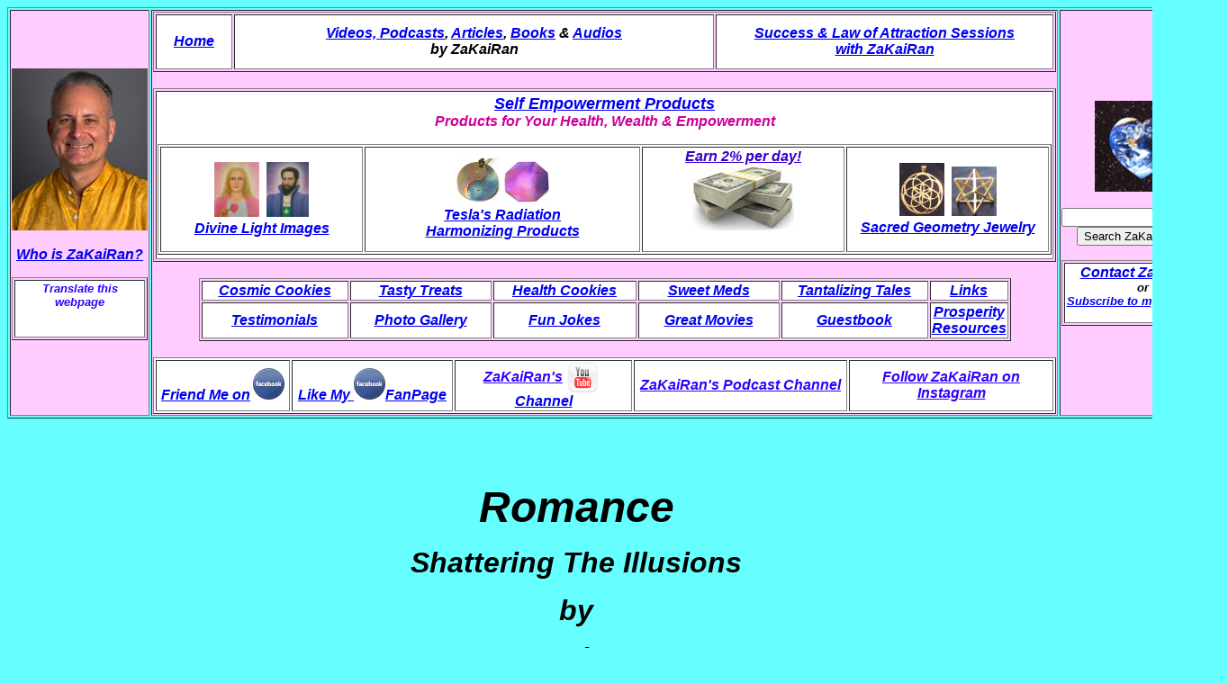

--- FILE ---
content_type: text/html
request_url: https://www.zakairan.com/ZaKaiRansArticlesBooks/Articles/Relate14Romance.htm
body_size: 11291
content:
<!DOCTYPE HTML PUBLIC "-//W3C//DTD HTML 4.01 Transitional//EN">
<html>
<head>
<title>Relate 14 - Romance</title>
<meta http-equiv="Content-Type" content="text/html; charset=iso-8859-1">
<style type="text/css">
<!--
.style16 {font-size: small}
.style45 {font-size: large; color: #3300FF; font-family: Arial, Helvetica, sans-serif; font-weight: bold; }
.style55 {font-size: large; color: #3300FF; font-family: Arial, Helvetica, sans-serif; font-weight: bold; font-style: italic; }
.style75 {color: #3300FF;
	font-size: x-small;
	font-style: italic;
}
.style76 {font-size: xx-large;
	color: #CC00FF;
	font-family: Arial, Helvetica, sans-serif;
	font-weight: bold;
	font-style: italic;
}
.style78 {font-size: medium; color: #3300FF; font-family: Arial, Helvetica, sans-serif; font-weight: bold; }
.style79 {font-size: xx-large;
	font-weight: bold;
	font-style: italic;
	color: #CC00FF;
}
.style81 {font-size: x-large; color: #3300FF; font-family: Arial, Helvetica, sans-serif; font-weight: bold; }
.style83 {font-size: x-large}
-->
</style>
</head>
<body bgcolor="#66FFFF">
<font face="Arial, Helvetica, sans-serif"> </font>
<div align="center"><!-- #BeginLibraryItem "/Library/Library1.lbi" --><script type="text/javascript">

// Google Internal Site Search script- By JavaScriptKit.com (http://www.javascriptkit.com)
// For this and over 400+ free scripts, visit JavaScript Kit- http://www.javascriptkit.com/
// This notice must stay intact for use

//Enter domain of site to search.

var domainroot="www.zakairan.com"

function Gsitesearch(curobj){
curobj.q.value="site:"+domainroot+" "+curobj.qfront.value
}

</script>
<style type="text/css">
<!--
.style38 {font-size: large; }
.style39 {font-size: medium; }
.style40 {font-style: italic; font-weight: bold; font-size: medium; }
.style45 {
	font-size: medium;
	color: #CC0099;
	font-weight: bold;
	font-style: italic;
}
.style102 {font-size: x-large}
.style102 {font-size: small}
.style105 {font-size: medium; font-family: Arial, Helvetica, sans-serif; }
.style107 {font-family: Arial, Helvetica, sans-serif}
.style108 {font-style: italic; font-weight: bold; font-size: medium; font-family: Arial, Helvetica, sans-serif; }
.style237 {font-family: Arial, Helvetica, sans-serif; font-weight: bold; font-style: italic; }
.style109 {font-weight: bold}
.style110 {
	font-size: x-small;
	font-family: Arial, Helvetica, sans-serif;
	color: #3300FF;
}
.style113 {color: #3300FF; font-size: x-small;}
.style115 {
	font-size: x-small;
	font-family: Arial, Helvetica, sans-serif;
	color: #3300FF;
	font-style: italic;
	font-weight: bold;
}
.style116 {font-weight: bold; font-size: medium; }
-->
</style>
<div align="center"> 
  <div align="center"> 
    <div align="center"> 
      <div align="center">
        <table width="100%" border="1">
          <tr> 
            <td width="15%" height="433" bgcolor="#FFCCFF"><div align="center">
                <p><font color="#3300CC" size="5" face="Arial, Helvetica, sans-serif"><font color="#3300CC" size="5" face="Arial, Helvetica, sans-serif"><font color="#3300CC" size="5" face="Arial, Helvetica, sans-serif"><em><font color="#3300CC" size="5" face="Arial, Helvetica, sans-serif"><font color="#3300CC" size="5" face="Arial, Helvetica, sans-serif"><font color="#3300CC" size="5" face="Arial, Helvetica, sans-serif"><em><font color="#3300CC" size="2" face="Arial, Helvetica, sans-serif"><strong><a href="../../ZaKaiRanStuff/WhoIsZaKaiRan.htm"></a></strong></font></em></font></font></font></em></font></font></font><img src="../../ZaKaiRanStuff/Images/Best Headshot 5 Gold Shirt-Cropped-96-4cm.jpg" width="151" height="180"><br>
                  <em><strong><font color="#3300CC" face="Arial, Helvetica, sans-serif"><font color="#3300CC" face="Arial, Helvetica, sans-serif"><font color="#3300CC" face="Arial, Helvetica, sans-serif"><em><font face="Arial, Helvetica, sans-serif"><font color="#3300CC"><font color="#3300CC"><em><font color="#3300CC"><font color="#3300CC"><font color="#3300CC"><em><font color="#3300CC"><font color="#3300CC"><em><font color="#3300CC"><font color="#3300CC"><font color="#3300CC"><em><strong><em><em><font color="#3300CC"><font color="#3300CC"><font color="#3300CC"><strong><em><strong><em><em><font color="#3300CC"><font color="#3300CC"><font color="#3300CC"><strong><em><strong><em><strong><em><em><font color="#3300CC"><font color="#3300CC"><font color="#3300CC"><strong><em><strong><em><em><font color="#3300CC"><font color="#3300CC"><font color="#3300CC"><strong><em><font color="#3300CC"><font color="#3300CC"><strong><em><font color="#3300CC" face="Arial, Helvetica, sans-serif"><font color="#3300CC" face="Arial, Helvetica, sans-serif"><font color="#3300CC" face="Arial, Helvetica, sans-serif"><em><font face="Arial, Helvetica, sans-serif"><font color="#3300CC"><font color="#3300CC"><em><font color="#3300CC"><font color="#3300CC"><font color="#3300CC"><em><font color="#3300CC"><font color="#3300CC"><em><font color="#3300CC"><font color="#3300CC"><font color="#3300CC"><em><strong><em><em><font color="#3300CC"><font color="#3300CC"><font color="#3300CC"><strong><em><strong><em><em><font color="#3300CC"><font color="#3300CC"><font color="#3300CC"><strong><em><strong><em><strong><em><em><font color="#3300CC"><font color="#3300CC"><font color="#3300CC"><strong><em><strong><em><em><font color="#3300CC"><font color="#3300CC"><font color="#3300CC"><strong><em><font color="#3300CC"><font color="#3300CC"><strong><em><font color="#3300CC"><font color="#3300CC"><font color="#3300CC"><em><strong><a href="../../ZaKaiRanStuff/WhoIsZaKaiRan.htm" title="Who is ZaKaiRan?"><br>
                  <strong>Who 
                is ZaKaiRan?</strong></a></strong></em></font></font></font></em></strong></font></font></em></strong></font></font></font></em></em></strong></em></strong></font></font></font></em></em></strong></em></strong></em></strong></font></font></font></em></em></strong></em></strong></font></font></font></em></em></strong></em></font></font></font></em></font></font></em></font></font></font></em></font></font></font></em></font></font></font></em></strong></font></font></em></strong></font></font></font></em></em></strong></em></strong></font></font></font></em></em></strong></em></strong></em></strong></font></font></font></em></em></strong></em></strong></font></font></font></em></em></strong></em></font></font></font></em></font></font></em></font></font></font></em></font></font></font></em></font></font></font></strong></em></p>
                <table width="100%" border="1" align="center">
                  <tr>
                    <td width="20%" bgcolor="#FFFFFF"><div align="center" class="style102"><em><strong><font color="#3300FF" face="Arial, Helvetica, sans-serif">Translate this webpage<br>
                    </font><font color="#3300FF" face="Arial, Helvetica, sans-serif"> <div id="google_translate_element"></div><script type="text/javascript">
function googleTranslateElementInit() {
  new google.translate.TranslateElement({pageLanguage: 'en', layout: google.translate.TranslateElement.InlineLayout.SIMPLE}, 'google_translate_element');
}
</script><script type="text/javascript" src="//translate.google.com/translate_a/element.js?cb=googleTranslateElementInit"></script>
        <br>
                    <br>
                        </font></strong></em></div></td>
                  </tr>
                </table>
                </div>
              <br></td>
            <td width="70%" bgcolor="#FFCCFF"><div align="center"> 
                <font color="#3300CC" size="5" face="Arial, Helvetica, sans-serif"><font color="#3300CC" size="5" face="Arial, Helvetica, sans-serif"><font color="#3300CC" size="5" face="Arial, Helvetica, sans-serif"><em><font color="#3300CC" size="5" face="Arial, Helvetica, sans-serif"><font color="#3300CC" size="5" face="Arial, Helvetica, sans-serif"><font color="#3300CC" size="5" face="Arial, Helvetica, sans-serif"><font color="#3300CC" size="5" face="Arial, Helvetica, sans-serif"><font color="#3300CC" size="5" face="Arial, Helvetica, sans-serif"><em><font color="#3300CC" size="5" face="Arial, Helvetica, sans-serif"><font color="#3300CC" size="5" face="Arial, Helvetica, sans-serif"><font color="#3300CC" size="5" face="Arial, Helvetica, sans-serif"><font color="#3300CC" size="5" face="Arial, Helvetica, sans-serif"><font color="#3300CC" size="5" face="Arial, Helvetica, sans-serif"><em><font color="#3300CC" size="5" face="Arial, Helvetica, sans-serif"><font color="#3300CC" size="5" face="Arial, Helvetica, sans-serif"><font size="4"><strong><em><font color="#3300CC" size="5" face="Arial, Helvetica, sans-serif"><font color="#3300CC" size="5" face="Arial, Helvetica, sans-serif"><font color="#3300CC" size="5" face="Arial, Helvetica, sans-serif"><em><strong><font color="#3300CC" size="5" face="Arial, Helvetica, sans-serif"><font color="#3300CC" size="5" face="Arial, Helvetica, sans-serif"><strong><font color="#3300CC" size="5" face="Georgia, Times New Roman, Times, serif"><font size="4"><em><font size="3"><em><font size="4"><em><em><font size="4"><a href="../Articles.htm"></a></font></em></em></font></em></font></em></font></font></strong></font></font></strong></em></font></font></font></em></strong></font></font></font></em></font></font></font></font></font></em></font></font></font></font></font></em></font></font></font>
                <table width="100%" border="1">
                  <tr> 
                    <td width="6%" height="61" bgcolor="#FFFFFF"><div align="center" class="style39"><font color="#3300CC" face="Arial, Helvetica, sans-serif"><font color="#3300CC" face="Arial, Helvetica, sans-serif"><font color="#3300CC" face="Arial, Helvetica, sans-serif"><em><font color="#3300CC" face="Arial, Helvetica, sans-serif"><font color="#3300CC" face="Arial, Helvetica, sans-serif"><font color="#3300CC" face="Arial, Helvetica, sans-serif"><em><font color="#3300CC" face="Arial, Helvetica, sans-serif"><strong><a href="../../index.htm" title="Home" class="style109">Home</a></strong></font></em></font></font></font></em></font></font></font></div></td>
                    <td width="37%" bgcolor="#FFFFFF"><div align="center" class="style39">
                      <p><span class="style105"><em><span class="style109"><a href="../../ZaKaiRanStuff/VideosByZaKaiRan.html">Videos, Podcasts</a>, <a href="../Articles.htm">Articles</a>, <a href="../Books.htm">Books</a> &amp; <a href="../../ZaKaiRanStuff/ZaKaiRansAudiosCDsDVDs.htm"> Audios</a></span></em><strong><em><font color="#3300FF"><font color="#3300FF"><strong><em><font color="#CC0000"><font color="#CC00CC"><br>
                      </font></font></em></strong></font></font><strong class="style109"><em> by ZaKaiRan</em></strong></em></strong></span><br>
                      </p>
                      </div></td>
                    <td width="26%" bgcolor="#FFFFFF"><div align="center"><em><strong><font color="#3300CC" face="Arial, Helvetica, sans-serif"><font color="#3300CC" face="Arial, Helvetica, sans-serif"><font color="#3300CC" face="Arial, Helvetica, sans-serif"><em><font face="Arial, Helvetica, sans-serif"><font color="#3300CC"><font color="#3300CC"><font color="#3300CC"><font color="#3300CC"><font color="#3300CC"><font color="#3300CC"><em><font color="#3300CC"><font color="#3300CC"><em><em><strong><a href="../../ZaKaiRanStuff/PhonePersonalSessions.htm" title="Phone & Personal Sessions with ZaKaiRan" class="style116">Success &amp; Law of Attraction  Sessions 
                                                                <br>
                    with ZaKaiRan</a></strong></em></em></font></font></em></font></font></font></font></font></font></font></em></font></font></font></strong></em></div></td>
                  </tr>
                </table>
                 <br>
                 <table width="96%" border="1">
                   <tr>
                     <td width="50%" height="187" bgcolor="#FFFFFF"><div align="center">
                       <p><font color="#3300CC" face="Arial, Helvetica, sans-serif"><strong><em><a href="../../Products/SelfEmpowermentProducts.htm" class="style38">Self Empowerment  Products</a></em></strong></font><br>
                         <span class="style45"><font face="Arial, Helvetica, sans-serif">Products for Your Health, Wealth &amp; Empowerment</font></span></p>
                       <table width="993" border="1">
                         <tr>
                           <td width="221" height="100"><div align="center"><font color="#3300CC" size="2" face="Arial, Helvetica, sans-serif"><strong><font color="#3300CC" size="5" face="Georgia, Times New Roman, Times, serif"><font size="4"><font size="2"><font size="4"><font size="2"><font size="4"><font size="5" face="Georgia, Times New Roman, Times, serif"><font size="4"><font color="#3300CC"><font color="#CC00FF" size="3"><em><strong><a href="../../ProductsDivineLightImages/DivineLightImages.htm"><img src="../../ProductsDivineLightImages/Peter/Girls/Nada 170.jpg" alt="Lady Nada" width="50" height="61" border="0"></a></strong></em></font></font></font></font></font></font></font></font></font></font>&nbsp;&nbsp;<font color="#3300CC" size="5" face="Georgia, Times New Roman, Times, serif"><font size="4"><font size="2"><font size="4"><font size="2"><font size="4"><font size="3"><a href="../../ProductsDivineLightImages/DivineLightImages.htm" title="Ascended Master Pictures"><em><img src="../../ProductsDivineLightImages/Peter/Boys/St Germain 171-100.jpg" alt="St. Germain" width="47" height="61" border="0"></em></a></font></font></font></font></font></font></font><br>
                           </strong></font><font face="Arial, Helvetica, sans-serif"><strong><em><font color="#3300CC"><strong><em><a href="../../ProductsDivineLightImages/DivineLightImages.htm" title="Sacred Geometry Structures & Jewelry.." class="style116">Divine Light Images</a></em></strong></font></em></strong></font></div></td>
                           <td width="302"><div align="center"><font size="2" face="Arial, Helvetica, sans-serif"><strong><img src="../../Teslas/TeslaImagesZ/Pendant-YinYangRound.jpg" width="50" height="51">&nbsp;<img src="../../Teslas/TeslaImagesZ/Plate-Computer.jpg" width="50" height="50"><br>
                           </strong></font><font face="Arial, Helvetica, sans-serif"><strong><em><font color="#3300CC"><font face="Arial, Helvetica, sans-serif"><strong><em><font color="#3300CC"><strong><em><a href="../../Teslas/TeslaProducts.html" title="Sacred Geometry Structures & Jewelry.." class="style116">Tesla's Radiation <br>
                           Harmonizing Products</a></em></strong></font></em></strong></font></font></em></strong></font></div></td>
                           <td width="221"><div align="center">
                             <p><span class="style108"><a href="../../FreePresentation.html"><font face="Arial, Helvetica, sans-serif"><strong><em><font color="#3300CC"><font face="Arial, Helvetica, sans-serif"><strong><em><font color="#3300CC"><strong><em>Earn 2% per day!</em></strong></font></em></strong></font></font></em></strong></font></a></span><a href="../../FreePresentation.html"><span class="style102"><br>
                               </span><img src="../../PhotoGallery/100 Dollar Bills Stack USA-4cm-72res.jpg" width="113" height="73"></a><a href="../../FreePresentation.html" class="style237"><br>
                               <br>
                             </a></p>
                             </div></td>
                           <td width="221"><div align="center"><span class="style39"><font face="Arial, Helvetica, sans-serif"><strong><em><font color="#3300CC"><strong><img src="../../ProductsGeoJewelry/Images/SeedofLife-Gold-200.jpg" width="50" height="59">&nbsp;&nbsp;<img src="../../ProductsGeoJewelry/Images/StarTet-Gold-CornerView-200.jpg" width="50" height="55"><br>
                               </strong></font></em></strong></font></span><span class="style102"><font face="Arial, Helvetica, sans-serif"><strong><em><font color="#3300CC"><strong><em><a href="../../ProductsGeoJewelry/SacredGeometry.htm" title="Sacred Geometry Structures & Jewelry.." class="style116">Sacred 
                            Geometry Jewelry</a></em></strong></font></em></strong></font></span></div></td>
                         </tr>
                       </table>
                       </div></td>
                   </tr>
                </table>
                 <br>
                 <table width="90%" border="1">
                   <tr>
                     <td bgcolor="#FFFFFF" class="style40"><div align="center" class="style108">
                       <div align="center"><a href="../../CosmicCookies/CosmicCookies.htm">Cosmic Cookies</a><br>
                        </div>
                     </div></td>
                     <td bgcolor="#FFFFFF" class="style40"><div align="center" class="style108">
                       <div align="center"><a href="../../CosmicCookies/TastyTreats1.htm">Tasty Treats</a></div>
                     </div></td>
                     <td bgcolor="#FFFFFF" class="style40"><div align="center" class="style108">
                       <div align="center"><a href="../../CosmicCookies/HealthCookies.htm">Health Cookies</a></div>
                     </div></td>
                     <td bgcolor="#FFFFFF" class="style40"><div align="center" class="style108">
                       <div align="center"><a href="../../CosmicCookies/SweetMeds.htm">Sweet Meds</a></div>
                     </div></td>
                     <td bgcolor="#FFFFFF" class="style40"><div align="center" class="style108">
                       <div align="center"><a href="../../CosmicCookies/TantalizingTales.htm">Tantalizing Tales</a></div>
                     </div></td>
                     <td height="20" bgcolor="#FFFFFF" class="style40"><div align="center" class="style108">
                       <div align="center"><a href="../../WebsiteStuff/Links.htm">Links</a></div>
                     </div></td>
                   </tr>
                   <tr>
                     <td width="20%" bgcolor="#FFFFFF" class="style40"><div align="center" class="style108">
                       <div align="center"><a href="../../WebsiteStuff/Testimonials&RaveReviews.htm">Testimonials</a></div>
                     </div></td>
                     <td width="20%" bgcolor="#FFFFFF" class="style40"><div align="center" class="style108">
                       <div align="center"><a href="../../CosmicCookies/PhotoGallery.htm">Photo Gallery</a></div>
                     </div></td>
                     <td width="20%" bgcolor="#FFFFFF" class="style40"><div align="center" class="style108">
                       <div align="center"><a href="../../CosmicCookies/Jokes1.htm">Fun Jokes</a></div>
                     </div></td>
                     <td width="20%" bgcolor="#FFFFFF" class="style40"><div align="center" class="style108">
                       <div align="center"><a href="../../CosmicCookies/Movies.htm">Great Movies</a></div>
                     </div></td>
                     <td width="20%" bgcolor="#FFFFFF" class="style40"><div align="center" class="style108">
                       <div align="center"><a href="../../WebsiteStuff/Guestbook.htm">Guestbook</a></div>
                     </div></td>
                     <td width="20%" bgcolor="#FFFFFF" class="style40"><div align="center" class="style107"><a href="../../ProsperityOpportunities/ProsperityResources.htm">Prosperity Resources</a></div></td>
                   </tr>
                </table>
                 <br>
                 <table width="100%" border="1" align="center" bgcolor="#FFFFFF">
                   <tr>
                     <td width="15%" height="48" class="style110"><div align="center" class="style110"><em class="style115"><strong><em><strong><a href="https://www.facebook.com/zakairan" class="style40">                       Friend  Me on</a></strong></em>
                                <fb:like href="http://www.ZaKaiRan.com" show_faces="true" width="450" font=""></fb:like>
                     </strong></em><a href="https://www.facebook.com/zakairan"><img src="../../WebsiteStuff/Link-Images/facebook-Icon.png" width="35" height="35" border="0"></a></div></td>
                     <td width="18%" class="style110"><span class="style107"><em><strong><font color="#CC0099" size="3">
                     <fb:like href="http://www.ZaKaiRan.com" show_faces="true" width="450" font=""></fb:like>
                         </font></strong></em>
                        </span>
                       <div align="center" class="style40"><a href="https://www.facebook.com/zakairanpage" class="style40"><em><strong>Like
                     My </strong></em></a><em><strong><a href="https://www.facebook.com/zakairanpage"><img src="../../WebsiteStuff/Link-Images/facebook-Icon.png" width="35" height="35" border="0"><span class="style40">FanPage</span></a></strong></em></div></td>
                     <td width="20%" class="style110"><div align="center" class="style107"><a href="https://www.youtube.com/user/EarthAscensionTimes" title="Click here to Search ZaKaiRan.com" class="style113"><span class="style40">ZaKaiRan's</span></a><span class="style40"><img src="../../WebsiteStuff/Link-Images/YouTube-Icon.png" width="35" height="35" hspace="5" align="absmiddle"><font color="#CC0099"><font color="#3300FF"><a href="https://www.youtube.com/user/EarthAscensionTimes">Channel</a></font></font></span></div></td>
                     <td width="24%" class="style110"><div align="center" class="style39"><a href="https://www.buzzsprout.com/2257483/share" title="Click here to Search ZaKaiRan.com" class="style40"><font color="#CC0099"><font color="#3300FF">ZaKaiRan's Podcast Channel</font></font></a></div></td>
                     <td width="23%" class="style110"><div align="center"><a href="https://www.instagram.com/zakairan/" title="Click here to Search ZaKaiRan.com" class="style40"><font color="#CC0099"><font color="#3300FF">Follow ZaKaiRan on Instagram</font></font></a></div></td>
                   </tr>
                </table>
                </div></td>
            <td width="15%" bgcolor="#FFCCFF"><div align="center">
              <div align="center"><font color="#3300CC" size="5" face="Arial, Helvetica, sans-serif"><font color="#3300CC" size="5" face="Arial, Helvetica, sans-serif"><font color="#3300CC" size="5" face="Arial, Helvetica, sans-serif"><em><font color="#3300CC" size="5" face="Arial, Helvetica, sans-serif"><font color="#3300CC" size="5" face="Arial, Helvetica, sans-serif"><font color="#3300CC" size="5" face="Arial, Helvetica, sans-serif"><em><font color="#3300CC" size="5" face="Arial, Helvetica, sans-serif"><font color="#3300CC" size="5" face="Arial, Helvetica, sans-serif"><font color="#3300CC" size="5" face="Arial, Helvetica, sans-serif"><em><font color="#3300CC" size="5" face="Arial, Helvetica, sans-serif"><font color="#3300CC" size="5" face="Arial, Helvetica, sans-serif"><font color="#3300CC" size="5" face="Arial, Helvetica, sans-serif"><em><font color="#3300CC" size="2" face="Arial, Helvetica, sans-serif"><strong></strong></font></em></font></font></font></em></font></font></font><font color="#3300CC" size="5" face="Arial, Helvetica, sans-serif"><font color="#3300CC" size="5" face="Arial, Helvetica, sans-serif"><font color="#3300CC" size="5" face="Arial, Helvetica, sans-serif"><em><font color="#3300CC" size="5" face="Arial, Helvetica, sans-serif"><font color="#3300CC" size="5" face="Arial, Helvetica, sans-serif"><font color="#3300CC" size="5" face="Arial, Helvetica, sans-serif"><em><font color="#3300CC" size="5" face="Arial, Helvetica, sans-serif"><font color="#3300CC" size="5" face="Arial, Helvetica, sans-serif"><font color="#3300CC" size="5" face="Arial, Helvetica, sans-serif"><em><font color="#3300CC" size="5" face="Arial, Helvetica, sans-serif"><font color="#3300CC" size="5" face="Arial, Helvetica, sans-serif"><font color="#3300CC" size="5" face="Arial, Helvetica, sans-serif"><em><font color="#3300CC" size="2" face="Arial, Helvetica, sans-serif"><strong><a href="../../index.htm" title="Home"><img src="../../PhotoGallery/EarthHeart100.jpg" width="106" height="101" hspace="2" vspace="2" align="middle"></a></strong></font></em></font></font></font></em></font></font></font></em></font></font></font></em></font></font></font></em></font></font></font></em></font></font></font></div>
              <form action="http://www.google.com/search" method="get" onSubmit="Gsitesearch(this)">
                  <p align="center"><em><strong> 
                    <input name="q" type="hidden" />
                    <input name="qfront" type="text" style="width: 180px" title="Search ZaKaiRan.com" />
                    <input name="submit" type="submit" value="Search ZaKaiRan.com" />
                  </strong></em></p>
              </form>
                <table width="100%" border="1">
                  <tr>
                    <td width="20%" height="44" bgcolor="#FFFFFF"><div align="center" class="style102">
                        <p><em><strong><font face="Arial, Helvetica, sans-serif"><a href="../../Contact.html" class="style39">Contact ZaKaiRan<br>
                          </a></font><span class="style107">or</span><br>
                          <font color="#3300FF" face="Arial, Helvetica, sans-serif"><a href="../../Contact.html"> Subscribe to my Email List </a></font></strong></em><em><strong><font color="#3300FF" face="Arial, Helvetica, sans-serif"><a href="../../Contact.html"><br>
                          </a><br>
                        </font></strong></em></p>
                    </div></td>
                  </tr>
              </table>                </td>
          </tr>
        </table>
        
        
      </div>
    </div>
</div>
</div>
<!-- #EndLibraryItem --><p><font face="Arial, Helvetica, sans-serif"><strong><font size="7"><br>
    <em>Romance </em></font></strong></font></p>
  <p><em><font face="Arial, Helvetica, sans-serif"><strong><font size="6">Shattering 
    The Illusions</font></strong></font></em></p>
  <p align="center"><font color="#3300FF" size="6" face="Arial, Helvetica, sans-serif"><em><font color="#000000"><strong>by</strong></font></em></font></p>
  <p align="center"><strong><font color="#000000" size="6" face="Arial, Helvetica, sans-serif"><em>ZaKaiRan</em></font></strong></p>
  <p>&nbsp;</p>
</div>
<font face="Arial, Helvetica, sans-serif"> 
<p><br>
  <br>
  <font size="4">Are you a hopeless Romantic, suffering from the longing for the 
  beloved? Who is the beloved? The old perception was that the beloved was an 
  object outside of self, someone that you could love forever and would love you 
  forever. The search for some form of permanence in an impermanent world. The 
  one that would make everything all right. The holy grail contained within another 
  person. But what is really contained within that object of affection, what is 
  really contained within this holy grail? It contains the Christ Consciousness 
  blood, that Divinity that we all are. Romance is the search for this grail, 
  a search for that which is eternal, that which lasts forever and ever, something 
  that we can always count on, something that does not change. This is the root 
  of all romance, the search for self and finding self through intimate relationship 
  with another. The search to heal our pain of separation by communing with others 
  who have the same pain. The search for completion, fulfillment, wholeness, oneness. 
  </font></p>
<p><font size="4">There must be distance between you for typical romance, the 
  object of desire is outside of self. This distance, this separation between 
  us is dramatized and inflated, something we do naturally as actors, and fantasy 
  is a key element in the production of the play. In this case the fantasy is 
  the image of perfection, and of personal fulfillment when the object is obtained, 
  and of course living happily ever after. The fantasy image untouched by imperfection 
  in an imperfect world. But alas when the object is attained the perfection of 
  this romanticized image is shattered by reality. </font></p>
<p><font size="4">A large degree of this excitement is in the expectation, the 
  search, the hope of attaining the object, and just as when we were children, 
  the excitement level drops soon after receiving the object. We then had to start 
  wanting something else to generate this emotional charge, we still do the same 
  thing today. </font></p>
<p><font size="4">This is the pattern of relationship when the honey moon is over 
  and conflict arises. This is the point when you are left with yourself, when 
  self is bounced back at you because your fantasy image is now fading and reality 
  is setting in, replacing this perfect image with the imperfection of form. The 
  focus then goes away from the other person and comes back to you. This is why 
  we hate it when we realize that our mate has flaws, because then our attention 
  wavers from the fantasy image and we are left with their imperfection and with 
  our own imperfection. Our fantastic image bounces back at us and we are left 
  with self, self conscious, insecure, fragile, emotional, dependent self. </font></p>
<p><font size="4">We can then fall into the trap of condemning the actions of 
  our mates to further avoid focusing on ourselves and being aware of self. We 
  become angry as if we were lied to or fooled by them, as if they put on an act 
  of loveliness for us, and when we became hooked, the evil twin came out - the 
  faulty, insecure, dependent human surfaced. We feel abandoned and alone because 
  we are left with our own insecure self, and a false image of our mate. Many 
  people experience at this state that they 'never really new their partner', 
  their partner now feels like a stranger to them, and you don't feel any connection 
  between you any more. This is of course logical because you weren't having a 
  relationship with each other but with your images of them. </font></p>
<p><font size="4">This is the truth of fear of intimacy, it is not fear of relating 
  with another person that is scary, but of having to be intimate with self. And 
  we don't want the honey moon to end because then we'll have to focus on what 
  we're up to instead of them. Maintain the focus (at all costs) in an outward, 
  projective, fantastic manner to avoid self, keeping the imaginary ecstasy going 
  so that it will not be shattered by &quot;reality&quot;. </font></p>
<p><font size="4">The oneness of typical romance is not real, it is an illusion. 
  There is pleasure to it, but the temporary pleasure of it masks what is underneath 
  and what is underneath is the pain of separation. Putting off that pain only 
  serves to make it worse down the line as the fantasy is shattered and the pain 
  shoots to the surface like a volcano. This is the root of torrid dramas that 
  arise in relationships. All the repressed pain is kept trapped, and then when 
  the door opens it rushes up to the surface hard and furious to be spoken for. 
  </font></p>
<p><font size="4">Typical Romance is blatantly, passionately, obsessively, exteriorly 
  focused on an object of desire, on an object of love. And we support this pattern 
  and glamorize it. It is a glamorized form of pornography, and we love the imagery, 
  except romance is more subtle and imaginative. Manifestations of romance are 
  the over identifications society has with all the forms that excite us and intimate 
  at relationship, and the pleasures that go along with it. On a deeper level, 
  romance is a strategy to obtain oneness and to become fulfilled. On a shallower 
  level it is, plain and simply, to obtain pleasure and feel loved. </font></p>
<p><font size="4">I personally am a hopeless romantic, I adore romance movies 
  and romantic gossip. I am fascinated by the blissful, torrid, exciting, passionate 
  love play between lovers and their obsession with &quot;love&quot;. It is an 
  addiction, I get a rush and intense pleasure from it. This passion feels good, 
  it has a charge to it, a sexual emotional charge. I get off on the desire, the 
  obsession, the search, the pursuit, the hope, the loss. It's all an act, I like 
  the drama - I'm just an actor, a divine fool (as is everyone) - the only difference 
  is I realize it. This is why I lived and breathed the movie business in Hollywood 
  for 13 years, to see that &quot;all the world is a stage and we are merely players 
  with our many entrances and exits&quot;... This is the gift of movies that my 
  beloved City of Angels offers the world - the truth of reality.</font></p>
<p><font size="4">I love romance so much because I love love so much, and I love 
  having fun, and the adventure &amp; passion of love and relationship. And I 
  adore the fringe benefits of romance i.e. making love, shnuggling, kissing, 
  companionship, the intimacy, the sharing, the friendship - these things are 
  indeed gifts from All That Is to make this human drama bearable. Ultimately, 
  love is what we are romantic about, and what we are addicted to and what we 
  are attracted to - in all its forms. </font></p>
<p><strong><font size="5">Attraction</font></strong></p>
<p><font size="4">What are you really attracted to when you are attracted to someone? 
  You are attracted to a unique expression of All That Is. All That Is expressing 
  itself in one unique form, a very specific individual expression of All That 
  Is. Personally I will not give up the romantic search for the beloved because 
  I know what the search really is and the romance between beings in human bodies 
  is just part of the fun, the perks of the job, the goodies that make this play 
  bearable and fun, if there wasn't any fun to this then I wouldn't come. It is 
  all a play any way so I may as well enjoy what the play has to offer. </font></p>
<p><font size="4">One thing that I always hope for in this movie called romance 
  is compassion, true compassion. When we see it, the movie is a joy, if it is 
  lacking it becomes a tragedy. Because a truly compassionate person is aware 
  of self as well as the other person, this translates as self love, self respect, 
  and honoring of self. The pattern of focusing on the other disregards self, 
  and in the tragedy the one who focuses his attention on another usually ends 
  up crazy, their life crashing all around them. And even that part is glamorized 
  - and why not, it's fun, life is meant to be adventurous.</font></p>
<p><font size="4">Why does this tragedy happen? Because the truth must be revealed 
  and the true search is the search of self. All that is not seen of the truth 
  of self must surface to the light. And this happens because they essentially 
  dishonor self in favor of obtaining an object instead of discovering self - 
  but self will be discovered, you cannot be let off the hook. A compassionate 
  person has complete awareness and deeply feels themselves, the other and the 
  whole scene. The heat of passion is both balanced and honored by the cool of 
  compassion. When lovers develop compassion, and embody self love, it is a joy 
  to witness, and there will be a happy ending, we leave the theater with tears 
  of joy on our faces. When lovers fail to truly experience self, most definitely 
  there will be a tragic ending. Think about all the romance movies that you have 
  seen given to us by All That Is expressing itself through movies, and you will 
  know where of I speak.</font></p>
<p><font size="4">As we can see by these movies, to a large degree this romantic 
  adoration dishonors the uniqueness of the individual, because our fantasy is 
  not the truth of their beingness, it is our own creation of what they should 
  be like or what we would like them to be like. (Thou shalt have no other gods 
  before me) And your projective image locks them into that image for you and 
  for themselves. If they do not live up to that image we are disappointed and 
  reject them. We hate them for not being what we think they should be. Their 
  true beingness, their own individual idiosyncratic, spontaneous, creativity, 
  with all its patterns that are probably dissimilar to you, are not allowed. 
  We do not want some one different from us because we don't want to feel separate 
  from them. We want them to be as similar to us as we can possibly get, their 
  in lies the root of the fantasy image.</font></p>
<p><font size="4">This image, this focusing away from self at another is a symptom 
  of our assumed separation from All That Is, from truth and the awesomeness and 
  radiance of our own being. Both people in the relationship do this: project 
  expectations and desires and perfect images onto our mates, expecting them to 
  act this way and meet our expectations to fulfill our fantasy so we will not 
  feel pain. We are living out programming dictated by our separateness. The old 
  version of relationship contained within it the &quot;fact&quot; that we are 
  separate and lonely. To overcome this 'feeling' we chose to enter exclusive 
  dependent relationships to avoid feelings of aloneness and separation at all 
  costs. </font></p>
<p><font size="4">This old form of relationship suppressed individual beingness. 
  The new relationship supports and encourages the true beingness of the individual, 
  this is why the new relationship can be so difficult. Generally relationships 
  are based on coincidal imagery. We obtain mates that meet our qualifications. 
  If they do not we discard them, try to change them or leave them. This is an 
  attempt at oneness, if we get along, have similar interests and have a good 
  compatible sex life then we &quot;have oneness&quot;.</font></p>
<p><font size="4">Naturally this is a false oneness, we disregard individual idiosyncratic 
  identity for fake oneness - to belong, to be a part of a thing that feels bigger 
  than us. This is the fantasy, the glamorized romance of marriage, the big ceremony, 
  the illusion that this relationship is the &quot;one&quot;, the one that will 
  fulfill me and make everything all right - we'll live happily ever after. Hype 
  it up, inflate it, dress the bride like a virgin (glamorizing the woman, our 
  romantic image of perfection), dress the groom in a boring tux (down play the 
  male, denying the beauty of the masculine), make everything perfect and big 
  to feel like you're a part of something bigger than you. </font></p>
<p><font size="4">In truth this is accurate, it is bigger then you, but not in 
  the manner that it is being portrayed. The synergy created by two people together 
  is greater then the sum of the parts, this is on a higher dimensional level, 
  on a synchronistic energetic (synergetic) level. This is another reason why 
  relationships can be difficult, as they require you to be truthful to yourself 
  within the combination of the synergy, the bigger creation created by the love 
  and divine essences of two people. A marriage ceremony celebrates the creation 
  of this new form, a new expression of All That Is. As these two expressions 
  of All That Is come together - a synergetic entity is created - a new life form.</font></p>
<p><font size="4">Typical glamour, the desire to belong to someone, avoids and 
  masks what is hiding deep down below - a longing to belong to the source, the 
  longing of true oneness with All That Is. Paradoxically if you go right into 
  that longing, you discover you already belong and are one with All That Is. 
  True oneness requires your full individuality, your full awareness of all that 
  you are. Focusing on another disregards self and this individuality. This is 
  why relationships &quot;fail&quot; - focusing on each other disregards the wonderment 
  and awesomeness of self. </font></p>
<p><font size="4">Self is pure consciousness, the stream of consciousness of All 
  That Is, Great Spirit, The I Am Presence - no separation. Yet paradoxically 
  contained within All That Is, is the individual, the fully functional personal 
  you that is an individual expression of All That Is - the entire Universe expressing 
  itself at a single point. The new romance is 'that' of you, unconditional self 
  love. And self love is embodying the you that 'can' love so fully, that you 
  that 'is' love, and loves 'now' unconditionally. That you that 'can' love, is 
  not seduced by anything in the world of form. It does not need anything: techniques, 
  methods, information, learning - these are of no use to that which you truly 
  are, unless it serves who you truly are. The world of form is your servant, 
  you are not a servant to the world of form. </font></p>
<p><font size="4">Behind all romance, is the fantasy of the timeless relationship 
  that lasts forever. A longing for permanence, that of our beingness that is 
  eternal and naturally permanent. The relationship with All That Is that is eternal, 
  the relationship with oneself that is eternal. The search for the beloved is 
  the search for ourself, All That Is all that we are. So paradoxically romance 
  is true, it is real because we see in each other that timeless relationship 
  that does really last forever, that of our beingness that is permanent. </font></p>
<p><font size="4">This relationship with All That Is expressing itself through 
  two people never changes, never ends, even when our physical representations 
  of this relationship complete themselves - the true relationship continues. 
  We never really lose anyone, our true relationship with people never changes, 
  only the physical form of the relationship changes. </font></p>
<p><font size="4">Falling in love and being in love with another person, is being 
  in love with that of themselves that is eternal. What you are in love with is 
  that eternal beingness that you are. So your desire to be in love with your 
  self - your true self, to be one with that which you truly are, and already 
  are, and are already at one with, is projected at the other person. And your 
  love of self is evoked by their love for you, their reciprocal projection of 
  adoration for you. </font></p>
<p><font size="4">Old Age form of relationship based on romance: create the perfect 
  image, the dream boat, Mr. or Ms. right, then find the person who fits the image. 
  If you find this perfect mate and later you find they don't fit the image, you 
  try to change them or you get rid of them. Then the search continues again for 
  the perfect image.</font></p>
<p><font size="4">The new age form of relationship, (hopefully shifting to true 
  reality), is still based on romance, where there is a &quot;deep spiritual connection&quot;, 
  i.e. - twin flame, soul mate, perfect divine partner, past life lover, similar 
  spiritual biases, etc. It is less form oriented only because we now look for 
  that perfect mate that is spiritually correct for us. But make no mistake it 
  is still based on some form, even if it is a higher dimensional form, it is 
  still a form. Both are dysfunctional, the new age relationship is just a spiritualized 
  version of the old. </font></p>
<p><font size="4">Further, in the new age relationship, you have idealistically 
  given up desire to control another person, and you hope that you can put up 
  with what ever they dish out and how ever they are. If not, you &quot;therapeutically&quot; 
  notify your partner that you wish they were different. You still reject them 
  and go into your &quot;self&quot;, saying: &quot;I am processing these energies 
  of separation, (evoked by this relationship), but if I cannot handle this stuff 
  that I am feeling, and can't find a way out, I will leave you or you will have 
  to leave me&quot;. Same shit, nicer version. It is still avoidance of self and 
  the truth. Suffering cannot be fixed, and cannot be taken away by some strategy. 
  You must place your attention on that which is aware of suffering. Any strategy 
  to avoid suffering places your attention on suffering, with your attention on 
  suffering, you will continue to suffer.</font></p>
<p><font size="4">In the &quot;Real&quot; New Relationship you have no images 
  or expectation of the other person. You have no dependencies, no demands, and 
  no projections that the other person is supposed to fulfill any part of you 
  - this is a reality because you realize 'you are fulfillment'. You allow, honor, 
  encourage and delight in the mystery of their unique creative individuality. 
  </font></p>
<p><font size="4">I hope that you don't think I am promoting the irradication 
  of romance and relationship from this reality, if you do you have missed the 
  point, I am not interested in irradicating anything. What I am interested in 
  is seeing the truth of everything in this illusion that we call reality, in 
  enlightening these things to higher potentials, in honoring all parts of the 
  wholeness of All That Is. I adore romance and will always be drawn to it, especially 
  as I see the wholeness of it amongst its distorted elements. All things in this 
  reality have a higher dimensional counter part, it is merely a matter of finding 
  what that is. Look long enough at anything and you will see the truth of it, 
  or the illusion that it is. So in truth what I am promoting is true romance 
  and true relationship, the manifestation of true reality into this dimension 
  of limited perception. I am promoting complete awareness of All That Is.</font></p>
<p><font size="4">What about the fun part? Naturally if you can do the 'new' relationship 
  or come close to it, the ever expanding mystery constantly unfolds. So then 
  maybe, we can really start having fun, because we can now operate in the now, 
  where every moment is new and offers new experiences. You and your partners 
  unique creativity is allowed to flow and constantly be spontaneously expressed. 
  All That Is is allowed to be channeled to this reality. </font></p>
<p><font size="4">So go ahead and be romantic, with complete awareness of the 
  'truth' of romance. This entire reality is an illusion anyway, so enjoy the 
  illusion. Be the actor within the play, engulfed in the part, but remember you 
  are acting. Remain aware of 'that which you truly are' which is always aware 
  that you are acting. When you can be the actor and 'who you truly are' (the 
  witness, the audience), then you can really start having some fun. You can sit 
  back eating your popcorn and enjoy the movie. You can really have some fun because 
  you know it's just a part your playing. You can get scared, and angry, and sad, 
  and cry, and laugh.... knowing deep down that it is just a movie and it's all 
  an illusion created by the big Hollywood producer for your entertainment and 
  the Co-Creation of Heaven on Earth. Then you can be romantic for the fun of 
  it, knowing what you're really in love with. And you can really love another 
  person because this reality allows this &quot;illusion&quot;, and you can enjoy 
  them for what they truly are. </font></p>
<p><font size="4">How much courage do you have to fully play the part with the 
  freedom of knowing that it is all an illusion, where it doesn't matter what 
  you do, where consequences are irrelevant, and regret is unnecessary. How daring 
  can you be, risking everything, with the awareness that risking everything is 
  risking nothing. How much will you allow your true self to really be expressed 
  and embodied. Will you allow your 'self ' to do whatever it occurs to you to 
  do, no matter how crazy it may seem to that part of you that worries about consequences. 
  The 'real' you is not concerned about consequences because it knows they are 
  illusions. The real you is not concerned about hurting any ones feelings because 
  it knows feelings are not real and that there are no victims in true reality. 
  Can you be a bastard or a bitch and know you're just playing a part in someone's 
  play. Can you be truly lovingly compassionate and caring, knowing that you are 
  just playing a part in a play, this drama called 'discovery of self ' a.k.a. 
  the Co-Creation of Heaven on Earth. </font></p>
<p><font size="4"><br>
  Blessings on your Romantic Journey,</font></p>
<p><font size="4"><br>
  ZaKaiRan <br>
  </font></p>
<p>&nbsp;</p>
</font>
<table width="75%" border="1" align="center">
  <tr> 
    <td><p align="center"><font color="#3300FF" size="4" face="Arial, Helvetica, sans-serif"><a href="Prosperity2Part2.htm"><font size="5"><strong><em>&copy;ZaKaiRan 
        AatKa'Nui SheeHan</em></strong></font></a></font></p>
      <p align="center"><font color="#3300FF" size="4" face="Arial, Helvetica, sans-serif">This 
        article is copyrighted by ZaKaiRan, but you have my permission to share 
        it through any medium as long as the proper credit line is included and 
        nothing is deleted. </font></p>
      <p align="center"><font color="#3300FF" size="4" face="Arial, Helvetica, sans-serif">If 
        you would like a shorter version of this article for publication, please 
        let me know.</font></p></td>
  </tr>
</table>
<font face="Arial, Helvetica, sans-serif">
<p>&nbsp; </p>
</font> 
</body>
</html>
